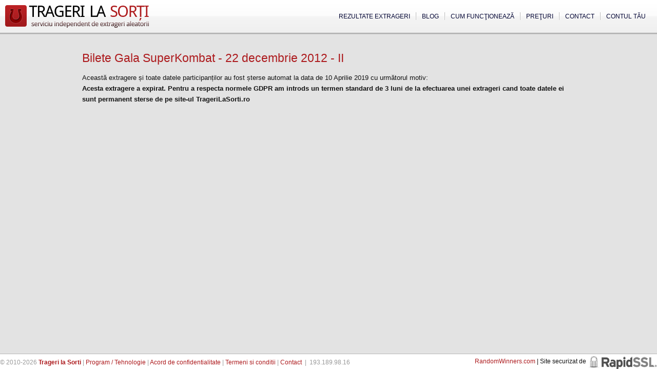

--- FILE ---
content_type: text/html; charset=UTF-8
request_url: https://www.tragerilasorti.ro/extrageri/953-bilete-gala-superkombat-22-decembrie-2012-ii/
body_size: 8413
content:

    <!DOCTYPE html>
<html lang="en">
<head>

	<meta http-equiv="content-type" content="text/html; charset=utf-8" />
	<title>Bilete Gala SuperKombat - 22 decembrie 2012 - II | Trageri la Sorti</title>
	
	<meta name="robots" content="INDEX,FOLLOW" />
	<meta name="revisit-after" content="1 day" />
	
	<meta name="viewport" content="width=device-width, initial-scale=1.0">
	
	<meta name="description" content="Bilete Gala SuperKombat - 22 decembrie 2012 - II. Extragere organizata de Unvinpezi.ro folosind serviciul independent de extrageri Trageri la Sorti" />
	
		
	<link rel="canonical" href="https://www.tragerilasorti.ro/extrageri/953-bilete-gala-superkombat-22-decembrie-2012-ii/"/>	
		
		
	
	<meta property="og:image" content="https://www.tragerilasorti.ro/img/tls-logo-500.png"/>
	<meta property="og:title" content="Bilete Gala SuperKombat - 22 decembrie 2012 - II | Trageri la Sorti"/>
	<meta property="og:description" content="Bilete Gala SuperKombat - 22 decembrie 2012 - II. Extragere organizata de Unvinpezi.ro folosind serviciul independent de extrageri Trageri la Sorti"/>
	<meta property="og:type" content="website"/>
	<meta property="og:url" content="https://www.tragerilasorti.ro/extrageri/953-bilete-gala-superkombat-22-decembrie-2012-ii/"/>
	
	<link rel="shortcut icon" type="image/x-icon" href="https://www.tragerilasorti.ro/favicon.ico" />
	<link rel="icon" href="https://www.tragerilasorti.ro/favicon.ico" type="image/x-icon"/>
	
	<link rel="alternate" type="application/rss+xml" href="https://www.tragerilasorti.ro/feeds/index.xml" title="Trageri la Sorti" />
	
	<meta name="google-site-verification" content="t8Fov02c8HavNKziIY_sIkC9v0KVYgdHpefyLryiiNw" />
	<meta name="msvalidate.01" content="1A58FA7560DECF34415DFDB5D9904AB3" />
	
			<link href="https://www.tragerilasorti.ro/css/aleatoria.css?v=110823.1" rel="stylesheet" type="text/css" />
			
		
	<script src="//ajax.googleapis.com/ajax/libs/jquery/1.9.1/jquery.min.js"></script>
			<script type="text/javascript" src="https://www.tragerilasorti.ro/js/aleatoria.js?v=110823"></script>
			
	<script language="javascript" type="text/javascript"><!--
	
		var SITE_DATA = { name : 'Trageri la Sorti', url : 'https://www.tragerilasorti.ro', ajax : 'https://www.tragerilasorti.ro/ajax.html' };
		var PAGE_DATA = { title : 'Bilete Gala SuperKombat - 22 decembrie 2012 - II | Trageri la Sorti', url : 'https://www.tragerilasorti.ro/extrageri/953-bilete-gala-superkombat-22-decembrie-2012-ii/',  ident : 953 };
	
			
		var DEVEL = 0;
	
		window.quick_register_popup = false;
		has_voted = false;
	
	//-->
		</script>

	</head>

<body>
	<div id="page_container">	
		<div id="page_header">
			<div id="page_header_inside">
				<div id="page_logo">
					<a href="https://www.tragerilasorti.ro" title="Trageri la Sorti - Serviciu independent de extrageri aleatorii"><img src="https://www.tragerilasorti.ro/img/design/aleatoria-logo.png" alt="Program pentru tragere la sorti si extragere castigatori" id="page_logo_img" style="width: 280px; height: 44px;" /></a>
				</div>
				
				<div id="page_menus_holder"><ul id="page_menus"><li class="page_menu_link_holder_last"><a href="https://www.tragerilasorti.ro/cont/" title="Trageri la Sorti: Inregistrare" class="page_menu_link_last">Contul tău</a></li><li class="page_menu_link_holder"><a href="https://www.tragerilasorti.ro/contact.html" title="Trageri la Sorti: Contact" class="page_menu_link">Contact</a></li><li class="page_menu_link_holder"><a href="https://www.tragerilasorti.ro/preturi/" title="Trageri la Sorti: Preţuri" class="page_menu_link">Preţuri</a></li><li class="page_menu_link_holder"><a href="https://www.tragerilasorti.ro/ghid/" title="Trageri la Sorti: Introducere" class="page_menu_link">Cum funcţionează</a></li><li class="page_menu_link_holder"><a href="https://medium.com/@tragerilasorti" title="Blog" target="_blank" class="page_menu_link"><!-- <img style="vertical-align: middle; width: 13px; margin-top: -3px;" src="/img/design/warning.png" /> -->Blog</a></li><li class="page_menu_link_holder"><a href="https://www.tragerilasorti.ro/extrageri/" title="Trageri la Sorti: Extrageri" class="page_menu_link_first">Rezultate extrageri</a></li></ul></div>			</div>
		</div>
		
				<div id="page_reports_overlay" style="display: none;" onclick="return hide_page_reports();">&nbsp;</div>
		<div id="page_reports" style="display: none;"><div id="page_reports_controls"><a href="javascript:void(0);" onclick="return hide_page_reports()">x</a></div><div id="page_reports_contents"></div></div>
				
		<div id="page_contents_container" class="page_wide">
		
		
	<div id="page_full_contents">
									
			<h1 style="margin-bottom: 10px;">Bilete Gala SuperKombat - 22 decembrie 2012 - II</h1>

						
			
						
							<p>Această extragere și toate datele participanților au fost șterse 
																automat 
														la data de 10 Aprilie 2019 cu următorul motiv: <br /><strong>Acesta extragere a expirat. Pentru a respecta normele GDPR am introds un termen standard de 3 luni de la efectuarea unei extrageri cand toate datele ei sunt permanent sterse de pe site-ul TrageriLaSorti.ro</strong></p>
			    
			
		<div style="clear:both"><!-- --></div>
	</div>

			<div style="clear:both"><!-- --></div>
		</div>		
		<div style="clear:both"><!-- --></div>
	</div>		
	<div class="float-container" id="page_footer">			
		<div class="float-left">
			<p id="page_footer_links">
				&copy; 2010-2026 <a href="https://www.tragerilasorti.ro" title="Trageri la Sorti - Serviciu independent de extrageri aleatorii"><strong>Trageri la Sorti</strong></a> | 
				<a href="https://www.tragerilasorti.ro/device.html" title="Program tragere la sorti">Program / Tehnologie</a> | 
				<a href="https://www.tragerilasorti.ro/despre/acord-de-confidentialitate.html" title="Trageri la Sorti: Acord de confidentialitate" rel="nofollow">Acord de confidentialitate</a> |  
				<a href="https://www.tragerilasorti.ro/despre/termeni.html" title="Trageri la Sorti: Termeni si conditii" rel="nofollow">Termeni si conditii</a> |  
				<a href="https://www.tragerilasorti.ro/contact.html" title="Trageri la Sorti: Contactati-ne" rel="nofollow">Contact</a> &nbsp;|&nbsp;
				<span>193.189.98.16</span>
			</p>
		</div>
		
		<div class="float-right footer-div">
			<a href="https://randomwinners.com" target="_blank">RandomWinners.com</a> | Site securizat de <a class="rapidssl" href="http://www.rapidssl.com/">RapidSSL</a>
		</div>
		
		
		<script type="text/javascript"><!--

		  var _gaq = _gaq || [];
		  _gaq.push(['_setAccount', 'UA-19412014-1']);
		  _gaq.push(['_trackPageview']);

		  (function() {
			var ga = document.createElement('script'); ga.type = 'text/javascript'; ga.async = true;
			//ga.src = ('https:' == document.location.protocol ? 'https://ssl' : 'http://www') + '.google-analytics.com/ga.js';
			ga.src = ('https:' == document.location.protocol ? 'https://' : 'http://') + 'stats.g.doubleclick.net/dc.js';
			var s = document.getElementsByTagName('script')[0]; s.parentNode.insertBefore(ga, s);
		  })();

		//-->
		</script>
		
		
	</div>
	
	<script>

		// this code snippet will attach an animated "new" pointer to any element with class="new"

		const newPointerUrl = 'https://www.tragerilasorti.ro/img/new-shake.svg';

		

		const observer = new MutationObserver((mutations) => {
			for (const mutation of mutations) {
				if (mutation.type === 'attributes' && mutation.attributeName === 'style') {
					flagAsNew(mutation.target);
				}
			}
		});
		
		function isVisible(el) {
			return el.style.display !== 'none';
		}
		
		function flagAsNew(el) {
			if(isVisible(el)) {
				n = document.createElement('img');
				n.id = self.crypto.randomUUID();
				n.src = newPointerUrl;
				n.style.position = 'absolute';
				n.style.top = `${el.offsetTop + el.offsetHeight/2 - 35}px`;
				n.style.zIndex = 100;
				n.style.left = `${el.offsetLeft-70}px`;

				el.setAttribute('data-newNotification', n.id);
				console.log('Create '  + n.id);

				document.body.appendChild(n);
			} else {
				if(nId = el.getAttribute('data-newNotification')) {
					console.log('Remove '  + nId);
					document.getElementById(nId).remove();
					el.removeAttribute('data-newNotification');
				}
			}
		}

		
		const itemsToHighlight = document.getElementsByClassName("new");
		for(i = 0; i<itemsToHighlight.length; i++) {
			console.log('Found new element: ', itemsToHighlight[i]);
			flagAsNew(itemsToHighlight[i]);
			observer.observe(itemsToHighlight[i], { attributes: true });
		}

		
	</script>
</body>
</html>
